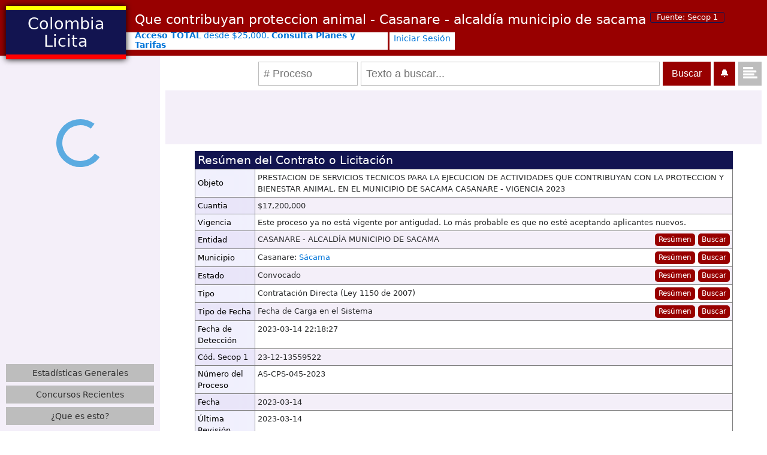

--- FILE ---
content_type: text/html; charset=UTF-8
request_url: https://colombialicita.com/licitacion/210682759
body_size: 17426
content:
<!DOCTYPE html>
<html lang="es">
<head>
  <meta property="fb:pages" content="458499737834664" />
  <meta name="viewport" content="width=device-width, initial-scale=1.0">
  <meta http-equiv="Content-Security-Policy" content="upgrade-insecure-requests" />  
  <title>Que contribuyan proteccion animal - Casanare - alcaldía municipio de sacama</title> 
  <meta name="keywords" content="consulta de procesos, secop i, portal unico de contratacion, colombia compra eficiente, consulta procesos">
  <meta charset="utf-8">
  <meta name="color-scheme" content="light only">
  <style>body, html { color-scheme: light !important; }</style>

    <meta http-equiv="last-modified" content="2023-03-14@22:18:27" />
  <meta name="description" content="PRESTACION DE SERVICIOS TECNICOS PARA LA EJECUCION DE ACTIVIDADES QUE CONTRIBUYAN CON LA PROTECCION Y BIENESTAR ANIMAL, EN EL MUNICIPIO DE SACAMA CAS… - Casanare - alcaldía municipio de sacama - Consulta de Procesos SECOP 1 y 2">
      <style>
      .bt.apply.bt[class]{ display:none; }
    </style>  
   


<script>
  window.dataLayer = window.dataLayer || [];
  function gtag(){dataLayer.push(arguments);}
    gtag('js', new Date());

  gtag('config', 'G-VJ31CDXHXZ');
</script>


    <!-- START Twitter Card -->
  <meta name="twitter:card" content="summary" />
  <meta name="twitter:site" content="@colombia_licita" />
  <meta name="twitter:title" content="CASANARE - ALCALDÍA MUNICIPIO DE SACAMA" />
  <meta name="twitter:description" content="Prestacion de servicios tecnicos para la ejecucion de actividades que contribuyan con la proteccion y bienestar animal, en el municipio de sacama casanare - vigencia 2023" />
      <meta name="twitter:image" content="https://colombialicita.com/img/fb2.png" />
    <meta property="og:image"  content="https://colombialicita.com/img/fb2.png" />
  

  <meta property="og:url" content="https://colombialicita.com/licitacion/210682759" />
  <meta property="og:title" content="$17,200,000 - CASANARE - ALCALDÍA MUNICIPIO DE SACAMA" />
  <meta property="og:description" content="Prestacion de servicios tecnicos para la ejecucion de actividades que contribuyan con la proteccion y bienestar animal, en el municipio de sacama casanare - vigencia 2023" />
  <!-- END Twitter Card -->
  <style>
    .tblwrap table {
      width: 100%;
      max-width: 900px;
    }
    .tblwrap h2 {
      width: auto !important;
      max-width: none !important;
    }
    .disquswrp {
      max-width: none !important;
    }
    table .bt {
      white-space: nowrap;
    }
  </style>
    
        <style>/* By: https://www.sitelocity.com/critical-path-css-generator */
html{font-family:sans-serif;line-height:1.15;-ms-text-size-adjust:100%;-webkit-text-size-adjust:100%}body{margin:0}header,nav,section{display:block}h1{font-size:2em;margin:.67em 0}a{background-color:transparent;-webkit-text-decoration-skip:objects}b{font-weight:inherit}b{font-weight:bolder}svg:not(:root){overflow:hidden}input,select{font-family:sans-serif;font-size:100%;line-height:1.15;margin:0}input{overflow:visible}select{text-transform:none}[type="submit"]{-webkit-appearance:button}[type="submit"]::-moz-focus-inner{border-style:none;padding:0}[type="submit"]:-moz-focusring{outline:1px dotted ButtonText}::-webkit-file-upload-button{-webkit-appearance:button;font:inherit}html{-webkit-box-sizing:border-box;box-sizing:border-box}*,*::before,*::after{-webkit-box-sizing:inherit;box-sizing:inherit}@-ms-viewport{width:device-width}html{-ms-overflow-style:scrollbar}body{font-family:-apple-system,system-ui,BlinkMacSystemFont,"Segoe UI",Roboto,"Helvetica Neue",Arial,sans-serif;font-size:1rem;font-weight:400;line-height:1.5;color:#292b2c;background-color:#fff}h1,h2,h3{margin-top:0;margin-bottom:.5rem}ul{margin-top:0;margin-bottom:1rem}a{color:#0275d8;text-decoration:none}a:not([href]):not([tabindex]){color:inherit;text-decoration:none}a,input,select{-ms-touch-action:manipulation;touch-action:manipulation}table{border-collapse:collapse;background-color:transparent}input,select{line-height:inherit}h1,h2,h3{margin-bottom:.5rem;font-family:inherit;font-weight:500;line-height:1.1;color:inherit}h1{font-size:2.5rem}h2{font-size:2rem}h3{font-size:1.75rem}.close{float:right;font-size:1.5rem;font-weight:700;line-height:1;color:#000;text-shadow:0 1px 0 #fff;opacity:.5}

.error {
    background: #ffd9d9;
    border: Solid 1px #a20200;
    padding: 0.2em 0.5em;
}
.scjmp {position:absolute; top:-400px;}
.debugger button {
  float: right;
  font-size:10px;
}
.debugger textarea {
  width: 100%;
  font-size:12px;
}
.debugger {
    margin: 0;
    padding: 5px 10px 5px 33px;
    color: red;
    border-top: Solid 3px black;
    position: fixed;
    bottom: 0;
    left: 0;
    right: 0;
    background: white;
    z-index: 9999;
}

.sysmessage { background: #e29191; font-family: monospace; padding: 5px 10px; color: black; display :none; }
.debugmode .sysmessage { display:block; }


body { font-family:sans-serif; min-width:250px; margin: 0; }
body p { margin: 10px 0; }

a{cursor:pointer;}
aside { font-size: 80%; }
select[multiple], select[size] { max-width: 100%; }

header { padding: 10px; background: #980000; position: relative; z-index: 13; }

header p {
    font-size: 80%;
    line-height: 120%;
}
header h2 {
    margin-bottom: 0;
    margin-top: 3px;
}

h1 span {
    font-size: 60%;
    border: Solid 1px #121450;
    padding: 1px 10px;
    vertical-align: top;
    position: relative;
    border-radius: 3px;
    display: inline-block;
}
body h2 {
    font-size: 130%;
}

table center > * {
    line-height: 150%;
}

table center {
    line-height: 200%;
}

.logo {
    float: left;
    padding: 8px 20px;
    background: #121450;
    margin-right: 15px;
    color: white;
    font-size: 170%;
    max-width: 200px;
    text-align: center;
    border-top: Solid 7px yellow;
    border-bottom: Solid 8px red;
    box-shadow: 0 0 10px black;
    margin-bottom: 10px;
}

#body .logo a {
    color: white;
    text-decoration: none;
}

.logo .tw:hover {
    text-decoration: underline;
}
.logo .tw {
    font-size: 12px;
    font-weight: normal;
    left: 0;
    display: block;
    margin-top: 0.3em;
}

.logo .tw i {
    font-size: 152%;
    vertical-align: middle;
    margin-bottom: -5px;
    margin-top: -6px;
}
.logo a:hover {
    color: yellow;
}
.top {
    position: relative;
    z-index: 1;
}
header h1 {
    padding: 10px;
    color: white;
    font-size: 140%;
    margin: 0;
}

header h1 i {
    font-weight: normal;
    font-style: normal;
}

h1.summary sub {
    position: static;
    margin: 0;
    vertical-align: middle;
    line-height: 100%;
    background: #cacaca;
    padding: 4px 12px;
}

h1.summary{
  font-size: 200%; font-weight: lighter;
}

.sidebar {
    float: left;
    width: 267px;
    clear: left;
    margin-top: -68px;
    background: #f4eff9;
    position: relative;
    z-index: 1;
    padding: 10px;
    padding-top: 68px;
    box-sizing: border-box;
}

.main{
  margin-left: 267px;
  padding-left: 9px;
  padding-right:9px;
}

.main > form { margin: 10px 0 8px 0; text-align:right; }


.results { font-size: small; }
.results thead {font-weight:bold; background:#121450; color:white;}
.results td { vertical-align:top; padding:4px; }
.results tbody tr:nth-child(2n) { background: #f4eff9; }
.results thead td[sort] {font-weight:normal; }
.results thead td[sort] a { color:white;  }
.results thead td[sort] { font-weight:bold; }
.results thead td[sort]:after {font-family: fontawesome; margin-left: 12px; width: 11px; line-height: 0; display:inline-block;}
.results thead td:not([sort]) a {color:white;}
.results thead td:not([sort]) a:after {content: ' (ver)'; }

.r { text-align:right; }
.l { text-align:left; }
.n { white-space:nowrap; }

@media (max-width:1100px){
  .m { position:relative; }
  .m > div { text-overflow:ellipsis; overflow:hidden; white-space:nowrap; position:absolute; left:4px;top:4px; bottom:4px; right:4px; }    
  .m:hover > div { white-space: normal; bottom: auto; background: #dadada; outline: Solid 1px gray; z-index: 1; width: 43vw; }
}

.sort {background:#940606;}
.sort.down:after {content: "\f15e";}
.sort.up:after {content: "\f15d";}

.filters.filters > * { margin-right: 0; margin-bottom: 10px; vertical-align: top; max-width:100%; }
.filters > div{ text-align:left; }
.filters label[for] { display: block; background: #121450; color: white; font-size: small; padding: 6px; margin-bottom: 0; }
.filters { text-align: center; }
.filters input { font-size: small; padding: 4px 4px 3px; width:100%; }
.filters .date-flt > label { display:none; }


.tblwrap { max-width 100%; overflow:auto; }
@media (max-width:800px){
  .filters select, .filters.filters input{ font-size:medium; }
}

div.disqus {
  border: Solid 4px #121450;
  margin-top: 10px;
  padding: 10px;
}

.disqus > h2 {
    margin: 0;
    background: black;
    padding: 6px 10px;
    color: white;
    font-weight: normal;
}

.searchform { text-align:center; }
.searchform .hg { position: absolute; left: 50%; z-index: 9; }

.searchbox > *  {vertical-align: top; }
.rblk {display: inline-block;}
.rblk > * { margin-bottom:4px; }

.runsearch:hover { background: #121450; color: white; }
.runsearch.active { display:none; }

.runsearch { padding: 7px 15px 8px; border: 1px; cursor: pointer; }

.searchbox .tx {
    font-size: 115%;
    padding: 5px 8px;
    border: Solid 1px #bdbdbd;
    height:40px;
}

.hg ~ .filters { visibility:hidden; }

.pager {
  padding-left: 0;
  margin: 20px 0;
  text-align: center;
  list-style: none;
}
.pager.pager {
  text-align: right;
  margin: 0;
  background: #d8d8d8;
  padding: 4px;
}


.pager > div {display:inline-block;}

.pager a {
  background: white;
  padding: 5px 10px;
  margin: 1px;
  display: inline-block;
}

.pager a:hover{background:#121450; color:white; }
.pager b { font-size:120%; }
.pager i {
    font-size: 150%;
    vertical-align: bottom;
    display: inline-block;
    margin-left: 7px;
}

.hgm{fill:#fff}.hg{display:block;background:#dad8d2;margin:3em auto;width:2em;height:4em;box-shadow:inset #dad8d2 0 0 0 0,inset #00b7c6 0 2em 0 0,inset #dad8d2 0 0 4em 0;-webkit-animation:hourglass 1s linear infinite;animation:hourglass 1s linear infinite}.hgo{fill:#00b7c6}@-webkit-keyframes hourglass{0%{-webkit-transform:rotate(0);transform:rotate(0);box-shadow:inset #dad8d2 0 0 0 0,inset #00b7c6 0 2em 0 0,inset #dad8d2 0 4em 0 0,inset #00b7c6 0 4em 0 0}80%{-webkit-transform:rotate(0);transform:rotate(0);box-shadow:inset #dad8d2 0 2em 0 0,inset #00b7c6 0 2em 0 0,inset #dad8d2 0 2em 0 0,inset #00b7c6 0 4em 0 0}100%{-webkit-transform:rotate(180deg);transform:rotate(180deg);box-shadow:inset #dad8d2 0 2em 0 0,inset #00b7c6 0 2em 0 0,inset #dad8d2 0 2em 0 0,inset #00b7c6 0 4em 0 0}}@keyframes hourglass{0%{-webkit-transform:rotate(0);transform:rotate(0);box-shadow:inset #dad8d2 0 0 0 0,inset #00b7c6 0 2em 0 0,inset #dad8d2 0 4em 0 0,inset #00b7c6 0 4em 0 0}80%{-webkit-transform:rotate(0);transform:rotate(0);box-shadow:inset #dad8d2 0 2em 0 0,inset #00b7c6 0 2em 0 0,inset #dad8d2 0 2em 0 0,inset #00b7c6 0 4em 0 0}100%{-webkit-transform:rotate(180deg);transform:rotate(180deg);box-shadow:inset #dad8d2 0 2em 0 0,inset #00b7c6 0 2em 0 0,inset #dad8d2 0 2em 0 0,inset #00b7c6 0 4em 0 0}}


@media (max-width: 600px){
  .searchform input[name="s"] {
      width: 70%;
      font-size: medium;
      padding: 4px 8px 5px;
  }
  .searchform input[type="text"] {
      border: Solid 1px gray;
  }
  .searchform input[type="submit"] {
      padding: 6px 16px 7px;
  }
  
  header h3 {
    margin: auto;
    display: block;
    width: 100%;
    max-width: none;
    margin-bottom: 10px;
    box-sizing: border-box;
  }
  
}

/*
table + a {
    display: block;
    background: black;
    color: white;
    padding: 10px;
    text-align: center;
}
*/
td > h2 {
    background: #121450;
    color: white;
    padding: 5px;
    margin-bottom: 0;
    font-weight: normal;
    font-size: 119%;
    margin: 0;
    margin-bottom: 0;
}
.results {
    margin-bottom: 11px;
}

.results table {
    width: 100%;
}
.results tbody tr:nth-child(2n+1) {
    background: white;
}

body > h1 {
    font-size: 120%;
    background: #e2e2e2;
    padding: 10px;
    border: Solid 4px black;
    border-left: 0;
    border-right: 0;
    font-weight:normal;
  text-align:center;
}

h2 span + span {
    font-size: 80%;
    font-weight: normal;
    display: inline-block;
    padding: 5px 3px;
    color: gray;
    font-style: italic;
}


.largeopt select {
    font-size: 150%;
    vertical-align: middle;
  border: Solid 1px gray;
}
.largeopt {
    text-align: right;
}






a.runsearch {
    background: #bdbdbd;
}

.runsearch {
    padding: 8px 15px 8px;
    border: 1px;
    cursor: pointer;
    background: grey;
    color: #2f2f2f;
    vertical-align: middle;
    font-size: 16px;
    text-decoration:none;
    display: inline-block;
}

.chosen-container-multi {
    max-width: 100%;
}


.related li a {
    text-decoration: none;
}
.related li a:hover{text-decoration:underline;}
.related li {
    display: inline-block;
    max-width: 141px;
    margin: 7px;
    vertical-align: top;
    font-size: 80%;
    background: #e2e2e2;
    padding: 5px;
    text-transform: lowercase;
}

.related i {
    display: block;
    text-align: right;
    background: white;
    padding: 1px 6px;
    color: gray;
}



tr.total_row {
    background: #940606;
}

.results tbody tr:hover td {
    background: #ffd2d2;
}

table table td {
    border: Solid 1px gray;
}

table table tbody th {
    text-align: left;
    border: Solid 1px gray;
    padding: 4px;
    box-shadow: inset 0 0 300px rgba(213, 211, 249, 0.54);
    color: black;
    font-weight: normal;
}

table table tbody > tr > th {
    min-width: 100px;
}
.special {
    background: white;
    padding: 10px;
    font-size: 80%;
    border: Solid 1px gray;
    border-left: Solid 5px gray;
    display: inline-block;
}


.related {
    background: #d0cccc;
    margin-top: 10px;
    word-break: break-word;
    text-align: center;
}
.related ul {
    margin: 0;
    padding: 0;
}
.related h2 {
    margin: 0;
    background: #ababab;
    padding: 5px 10px;
    color: #121450;
    font-size: 130%;
}


table {
    max-width: 100%;
}

a.bt.bt:hover {
    background: #121450;
}
a.bt.bt {
    background: #980000;
    color: white;
    text-decoration: none;
    padding: 0.17em 0.5em;
    font-size: 90%;
    border-radius: 5px;
    display:inline-block;
    margin-left: 0.4em;
}
#body .bt { color:white; }

td .ops {float:right;display:inline-block; }
td .val {display:inline-block; }
center a.bt { float:none; }


.cta a { color: white; }
.cta b { font-size: 139%; font-weight:normal; }
.cta {
    font-size: 125%;
    background: #121450;
    padding: 0.7em;
    text-align: center;
    color: white;
    font-weight: normal;
    margin: 10px 0 0;
    border-radius: 18px 7px;
}

a.bt.s:after {
    content: "\f06e";
    font: normal normal normal 14px/1 FontAwesome;
    display: inline-block;
    margin-left: 5px;
    background: black;
    padding: 7px;
    border-radius: 5px;
    margin-top: -5px;
    margin-bottom: -5px;
    margin-right: -6px;
    margin-left: 4px;
}

a.bt.s:after {
    content: 'ver';
    font-family: sans-serif;
}

a.bt.s{margin-top:5px;margin-right:6px; }




.footer a:hover {
    color: gray;
}
.footer a {
    color: white;
    margin: 0 14px;
    text-decoration: underline;
    display: inline-block;
    vertical-align: middle;
    margin-bottom: 9px;
}
.footer {
    text-align: center;
    background: #980000;
    color: white;
    font-size: 80%;
    padding: 9px;
    display: inline-block;
    width: 100%;  
}
.footer p {
    max-width: 80%;
    margin-left: auto;
    margin-right: auto;
}


.share:hover {
    opacity: 1;
}
.share a:hover {
    background: #980000;
    color: white;
}
.share a {
    box-sizing:initial;
    display: block;
    background: white;
    padding: 0.2em;
    text-align: center;
    width: 1.3em;
    color: #980000;
    border:Solid 0.2em #dadada;
    border-bottom:0;
    cursor:pointer;
  position:relative; z-index:2;
  height: 1.15em;
}
.share a:last-child{
  border-bottom:Solid 0.2em #dadada;
}

.share {
    position: fixed;
    right: 0;
    bottom: 0;
    font-size: 25px;
    z-index: 1;
    background: #dadada;
    transition: 0.25s all;
    opacity: 0.8;
}
.share ul, .share li {
    display: block;
    margin: 0;
    padding: 0;
}
.share .call, .share {
    -webkit-transition: 0.25s all;
    -moz-transition: 0.25s all;
    -ms-transition: 0.25s all;
    -o-transition: 0.25s all;
}

.call li {
    background: #dadada;
    color: #980000;
    padding: 0.2em;
    margin-bottom: 0.4em;
}
.call {
    text-align: center;
}
.call h2 {
    font-weight: normal;
    margin: 0;
    font-size: 120%;
}
.share:hover .call {
    right: 100%;
}
.share .call {
    position: absolute;
    right: -20em;
    background: #980000;
    color: white;
    padding: 0.4em;
    height: 100%;
    font-size: 71%;
    width: 20em;
    box-sizing: border-box;
  font-family:sans-serif;
  line-height: 120%;
}

@media (max-width:599px){
  .share a {
    display: inline-block;
  }
  .share .call {
      position: static;
      display: block;
      margin: 0;
      float: left;
    height:auto;
    margin-bottom:2px;
        width: auto;
  }
  .share {
      position: relative;
      text-align: center;
      padding: 0;
  }
  .share:after {
    content: '';
    display: block;
    clear: both;
  }
}

article {margin:50px;}

input.runsearch { color: white; background: #980000; }

.runsearch .fa {
    color: white;
    font-size: 33px;
    margin: -4px -8px -5px -7px;
    line-height: 100%;
    vertical-align: middle;
}

.sidebar .runsearch { font-size: 86%; padding: 5px 0; width: 100%; box-sizing: border-box; text-align:center; margin-bottom: 6px; }
.sidebar .searchform { margin-bottom: 0; }

.main .disqus { margin: 10px; }





/* .restbl: Display table as normal items for small screens (responsive) { */
.results label {display:none; }
.results .g.e > div { clear: both; max-height: 150px; overflow: auto; border-left: Solid 3px #000000; display: block; padding-left: 3px; min-height: 100%; max-width:90vw;}
.results .g.e { height: 100%; padding: 0; }
.restbl .tgrestbl .fa:before { content: "\f0ce"; margin: 0 1px; }
.restbl .tgrestbl { background: #121450; }
.restbl .results { border: 0; }
.restbl .results td, .restbl .results th { display: inline-block; text-align: left; border: 0; padding: 4px; margin: 4px; background: #c7c7c7; border-radius: 3px; }
.restbl .results tr { display: block; padding: 10px; margin-bottom: 9px; border: solid 1px gray; padding-top: 6px; }
.restbl .results tr:nth-child(2n+1) { background: #f9f5ef; }
.restbl .results .c /* content link (should be first) */  { float: right; padding: 0; margin-top: 1px; }
.restbl .results .g /*Long text field*/ { display: block; }
.restbl .results .c, .restbl .results .g { background:none; border-radius:0; margin: 0; }
.restbl .results .s /* Show label */ {overflow:hidden; }
.restbl .results .s label { background: #121450; padding: 4px 10px; margin: 0; margin-left: -4px; margin-top: -4px; margin-bottom: -4px; display: inline-block; margin-right: 8px; color: white; }
.restbl .results .s label ~ * { display: inline-block; }
.restbl table .results th, .restbl table .results th + td { display: block; }
.restbl table .results th + td:after { content: ''; display: block; clear: both; }
.restbl table .results tr > * { border: 0; margin: 0; border-radius: 0; background: none; }
.restbl table .results tr { margin: 0; border: 0; padding: 0; margin-bottom: 5px; background: #f9f5ef; }
.restbl .results tbody {display:block;}
.restbl .results thead { background:none; }
/* } */



.body .tgside {
    vertical-align: top;
    margin: 3px;
    float: right;
    background: #121450;
    display: none;
    margin-top: 4px;
    padding-bottom: 7px;
    white-space:nowrap;
}

.body .tgside:before {
    content: 'Filtros e Información';
    color: white;
    display: inline-block;
    margin-right: 20px;
    max-width: 78px;
    line-height: 17px;
    vertical-align: middle;
    font-size: 90%;
    margin-left: -5px;
  white-space:normal;
}

.body .tgside .fa {
    font-size: 44px;
}

@media (max-width:329px){
  .body .tgside::before {
    font-size: 76%;
    margin-right: 5px;
  }
}
@media (max-width:299px){
  .body .tgside::before {
      font-size: 0;
      margin-right: 14px;
      width: 10px;
      background: white;
  }
}

@media (max-width:780px){
  .restbl .results tr:hover .g ~ td { background: #c7c7c7; }
  
  .fa:before { content: "\f099"; }
  
  .sidebar, .main {
      float: none;
      display: block;
      margin: 0;
      width: auto;
      padding-top: 0;
  }

  .sidebar {
    padding-top: 16px;
    position: fixed;
    top: 57px;
    z-index: 15;
    width: 100%;
    bottom:0;
    overflow: auto;
    left: -100%;
    transition:0.5s all;
  }
  body.tgsidebar .sidebar{left:0;}
  
.logo {
    width: 127px;
    padding: 8px 0;
    font-size: 128%;
    float: none;
    margin: 4px;
    display: inline-block;
    position: relative;
    white-space: nowrap;
    box-shadow: none;
}
  
.logo .tw .fa:after {
    content: 'facebook';
    font-size: 10px;
    display: block;
    margin-top: -3px;
    font-family: sans-serif;
}
.logo .tw .fa {
    font-size: 32px;
    margin-top: -10px;
    white-space: nowrap;
}

  .logo .tw {
    font-size: 0;
    display: inline-block;
    position: absolute;
    left: 100%;
    margin-left: 12px;
}  
  
  header {
      font-size: 80%;padding: 0px; padding-top: 60px;
  }
  header h1 {
      font-weight: lighter; padding: 8px;
  }
    .body .tgside {display:inline-block;}

  .top {
      position: fixed;
      width: 100%;
      background: #980000;
      z-index: 2; top: 0;
  }
  

  
  input.runsearch {
      padding-left: 5px;
      padding-right: 5px;
  }  
}

@media(max-width:900px){
  .searchbox .tx {
      padding: 6px 3px;
      font-size: 100%;
  }
}

.prdby h2 {
    font-size: 200%;
    color: white;
    font-weight: lighter;
    display: inline-block;
}
.prdby {
    display: inline-block;
    font-size: 80%;
    background: #11252d;
    padding: 10px;
}

.banner {
    display: block;
    text-align: center;
    margin-bottom:10px;
}
#body .banner[adsense="0"]{
  position: absolute;
  visibility: hidden;
  margin-bottom:calc(-1 * var(--height));
}

#body .banner[adsense="1"]{
  margin-bottom:calc(-1 * var(--height)) !important;
  position: relative !important;
  opacity: 0;
  pointer-events: none;
}

#body .banner[adsense="2"]{
  opacity: 1;
}


.banner img {
    width: 100%;
    max-width: 900px;
}
.banner ins{
  display:inline-block;width:728px;max-width:100%;
  vertical-align:middle; margin-bottom:9px;
}


.tbl {
    margin-bottom: 12px;
}

.tbl td, .tbl th {
    padding: 3px 7px;
    border: Solid 1px gray;
    margin: 0;
}

a.pay { background: #980000; display: inline-block; white-space: nowrap; overflow: hidden; width: 100%; } 
a.pay b, a.pay i { color: white; padding: .6em .7em; display: inline-block; min-width: 7em; vertical-align: top; }
a.pay b + i { background: #121450; min-width: 8.5em; font-style: normal; font-weight: lighter; float: right; }
a.pay:hover { outline: Solid 3px #121450; }
.popup { max-width: 900px; margin: auto; background: #f4eff9; padding: 14px; }
.popup h1 { font-size: 200%; }
.popup h1 span {display: block;border: 0;background: #121450;margin: 10px 0;text-align: center;padding: 8px;color: white;}
.popup-p h2 { display: inline-block; margin-right: 5px; }
.popup-p h2 a { display: block;}

.extra p { margin-top: 0; }
.extra { background: #dedae2; padding: 10px; border-radius: 4px; } 

.copy-only { width: 100%; border: 2px; border-style: outset; padding: 4px 7px; }
@media (max-width:600px){
  #body .pay > * { min-width: 6.5em; padding: 10px 10px; }
}
@media (max-width:350px){
  #body .pay > * {
    display: block;
    float: none;
  }
  .popup-p h2 {
    display: block;
    width: auto;
  }
}

.post-content ul li {
    margin-bottom: 3em;
}









/* Below The Fold */
.ms-avi a.more[class] {
    text-align: center;
    background: gray;
    color: white;
    padding: 9px 0 7px 0;
}

@media (min-width:581px){
  .daterangepicker.ltr.ltr.ltr > * {
    display: inline-block;
    float: none;
  }
  .daterangepicker.ltr.ltr.ltr > .ranges {
    float: right;
  }

  .daterangepicker.ltr { white-space:nowrap; }
}

.ff {
  display: block; background: #980000; color: white; position: fixed; bottom: 0; left: 0; right: 0; padding: 3px; text-align: center; font-size: 13px; z-index: 10;
}


.cntr {
  background: #dcd9d9;
  text-align: center;
  padding: 1px 0 1px 4px;
  overflow:hidden;
}

.cntr a span {display:inline-block;}
.cntr a:hover span {
    text-decoration: underline;
}

.lightbox {
    position: fixed;
    left: 0;
    top: 0;
    z-index: 20;
    width: 100%;
    bottom: 0;
    text-align: center;
    transition: all 0.5s;
    white-space: nowrap;
    opacity:0;
}
.lightbox:after {
    content: '';
    display: inline-block;
    vertical-align: middle;
    height: 100vh;
}
.lightbox.loaded {
    left: 0;
    display: block;
    background: rgba(18, 20, 80, 0.58);
  opacity:1;
}
.lb-wrp {
    width: 500px;
    height: 500px;
    max-width: 100%;
    overflow: auto;
    background: #f4eff9;
    border: Solid 2px #980000;
    display: inline-block;
    vertical-align: middle;
    text-align: center;
    white-space: normal;
    max-height: 80%;
}
.lightbox.loaded .lb-wrp {
    box-shadow: 0 0 12px 7px #980000, inset -200px -200px 300px -111px #bdbed0;
}
.lb-wrp .popup { background: none; }


.lightbox[link] .lb-content{
  cursor:pointer;
}

.lb-wrp .lb-content {
    text-align: left;
}


.lightbox a.bt.close {
    font-weight: normal;
    margin: 12px;
    font-size: 147%;
    line-height: 105%;
    padding-bottom: 0.3em;
    opacity: 1;
    float: none;
}

.lightbox:before {
    content: 'X';
    position: absolute;
    top: 0;
    padding: 3px 15px;
    background: #121450;
    right: 0;
    font-size: 28px;
    margin: 10px;
    color: white;
    border: Solid 3px white;
  cursor: pointer;
}

.lightbox[link] .lb-wrp:hover {
    box-shadow: 0 0 12px 7px #ffffff, inset -200px -200px 300px -111px #bdbed0;
    border-color: white;
}

body.search .results tbody tr{cursor:pointer;}

.errormsg{
  text-align: center;
  font-weight: normal;
  background: rgb(255, 198, 198);
  border: Solid 1px #f98d8d;
  padding: 10px;
  max-width: 1000px;
  margin: auto;
  margin-bottom: 11px;  
}

.ms-loading label:after {animation:spin 1s linear infinite; content:"\f110";}
@-moz-keyframes spin { 100% { -moz-transform: rotate(360deg); } }
@-webkit-keyframes spin { 100% { -webkit-transform: rotate(360deg); } }
@keyframes spin { 100% { -webkit-transform: rotate(360deg); transform:rotate(360deg); } }


h2.err {
    background: #980000;
    margin-bottom: 0.5em;
    text-align: center;
    padding: 0.5em;
}

.tblwrap table, .tblwrap h2, .disquswrp {
    margin-left: auto;
    margin-right: auto;
}

img[dsrc]{display:none;}

.daterangepicker {display:none;}

.importantbtn[class]:hover {
    background: #121450;
    color: white;
}

.importantbtn[class] {
    color: white;
    background: #980000;
}


.r.n.c i {
    margin-top: 5px;
    display: block;
    text-align: center;
    margin-left: 5px;
    background: #bdbdbd;
    padding: 2.5px 7px;
    font-style: normal;
    border-radius: 5px;
    font-size: 90%;
}



.restbl .results .h td:not(.n) {
  display: none;
}

.restbl .results .h tr {
    padding: 0;
    background: none;
    border:0;
  text-align:right;
}

.restbl .results .h td {
  display: inline-block;
  padding: 5px 11px;
}
.restbl .results .h .sort {
    background: #121450;
}

.restbl .results .h tr:after {
  content: '';
  display: block;
  clear: both;
}

.restbl .r.n.c i {
    float: left;
}
body:not(.restbl) .r.n.c i {
    margin-right: 6px;
}

body:not(.restbl) a.bt.s {
  line-height: 122%;
}

body:not(.restbl) a.bt.s::after {
    font: inherit;
    padding: 5px 8px;
    border-radius: 0 5px 5px 0;
    margin-top: -2px;
    margin-bottom: -2px;
    margin-right: -6px;
    margin-left: 4px;
}

#maincontent + .banner {
    margin-top: 10px;
}

.searchform:not(.data-ready){
  background: url(/lib/client/loader.svg) center 80px no-repeat;
  background-size:100px;
  height: 498.64px;
}
.searchbox {
  display: flex;
  justify-content:flex-end;
}

.searchbox .rblk {
    display: grid;
    grid-template-columns: max-content auto;
    grid-column-gap: 5px;
}

.searchbox .rblk:first-child {
  margin-right: 5px;
  flex: 1;
  grid-template-columns: minmax(50px, 1fr) 3fr;
  max-width: 670px; 
}


@media(max-width:781px){
  .searchbox .rblk > * {
    /*! margin: 0 5px; */
  }
  .searchbox .tx[name="s"] {
    width: 100%;
  }
  .main {
    padding: 0 5px;
    margin-top: -5px;
  }
  
  .restbl .results thead.h{
    margin-bottom: 5px;
  }
  .main > form{margin-bottom: 5px; }
}

.searchbox .rblk > * {margin-bottom:0;}

.runsearch .fa { font-size: 24px; margin-top: -7px; }





.restbl .results thead tr {
  position: absolute;
  top: 0;
  right: 0;
  background: #980000 !important;
  display: block;
  padding-top: 39px !important;
  width: 141px;
  right: 39px;
}
.restbl .results thead:not(:hover) td:not(.sort) {
  display: none;
}
.restbl .results .h td {
  display: block;
  width: calc(100% - 8px);
  text-align: center;
  background: rgba(18, 20, 80, 0.3);
}
.restbl .results .h td.sort {
  position: absolute;
  top: 0;
  right: 0;
  background: none;
}

.restbl .results thead {
    padding-top: 39px;
    display: block;
    background: #121450;
  position: relative;
  float: right;
  width: 177px;
  margin-bottom: 10px;
}
        
.restbl .results thead::after {
    content: '\f160';
    position: absolute;
    top: 0;
    right: 0;
    font-family: fontawesome;
    font-size: 19px;
    width: 37px;
    text-align: center;
    line-height: 38px;
}
        
.restbl .results tbody{
  clear:both;
}

#disqus_thread {
    height: min(100vh,700px);
    overflow: auto;
}

#maincontent input {
    vertical-align: middle;
    height: 2em;
}

.tblwrap .results .g > div, .tblwrap th[key="objeto"] + td {
  word-break: break-word;
}</style>
    <style>
    .fa {
      display: inline-block;
      font: normal normal normal 14px/1 FontAwesome;
      font-size: inherit;
      text-rendering: auto;
      -webkit-font-smoothing: antialiased;
      -moz-osx-font-smoothing: grayscale;
      min-width: 1em;
      text-align:center;
    }
    .runsearch .fa {
      line-height: 80%;
    }
    .searchform > * { transition: all 0.5s; }
    .searchform:not(.data-ready) > * {
        overflow: hidden;
        opacity: 0;
    }    
  </style>
  <link rel="preload" href="//cdn.jsdelivr.net/bootstrap/latest/css/bootstrap.min.css" as="style" />
  <link rel="stylesheet" type="text/css" href="//cdn.jsdelivr.net/bootstrap/latest/css/bootstrap.min.css" />
  <link key="until:jqueryui" rel="preload" type="text/css" href="/lib/client/multiselect.css?1729495347" as="style" />
  <link key="asyncstyle" rel="preload" type="text/css" href="/lib/client/font-awesome.css?1571455999" as="style"/>
  <link key="asyncstyle" rel="preload" type="text/css" href="//cdnjs.cloudflare.com/ajax/libs/bootstrap-daterangepicker/2.1.24/daterangepicker.min.css"/>
  
  <noscript>
    <style>
      .hg ~ .filters, .results { visibility: visible !important; }
      .hg { display: none !important; }
    </style>
  </noscript>
  <script>

  toogleResponsiveTablesOnLoad = function(){
    var $ = (typeof(jQuery)=='undefined')?function(s){ return document.querySelectorAll(s); }:jQuery;
    return document.querySelectorAll && ( false
      || ( $('body.search,body.concursos').length && $('body.search,body.concursos')[0].clientWidth < 1500 )
      || ( $('body.licitacion').length && $('body.licitacion')[0].clientWidth < 900 )
    );
  }

  try{
    //chrome bug makes the window object inaccesible ocationally.
    window.setTimeout(function(){},0);
  }catch(e){
    location.reload(); 
  }; 

  window.IS_PAYED = false;

  ALBS = {
    jquery:'/lib/client/jquery-3.1.1.min.js',
    jqueryui:'/lib/client/jquery-ui.min.js',
    datepicker:'https://cdnjs.cloudflare.com/ajax/libs/bootstrap-daterangepicker/2.1.24/daterangepicker.min.js',
    jqappear: 'https://cdnjs.cloudflare.com/ajax/libs/jquery.appear/0.3.3/jquery.appear.min.js',
    dfp: 'https://securepubads.g.doubleclick.net/tag/js/gpt.js',
    multiselect:'/lib/client/multiselect.js?1731218624',
          adsense: '//pagead2.googlesyndication.com/pagead/js/adsbygoogle.js',
        auth: '/lib/client/auth.js?1720672839',
    analytics: 'https://www.googletagmanager.com/gtag/js?id=G-VJ31CDXHXZ',
    //promoteLink: '/lib/client/promoteLink.js?5'
  };

  CSSLIBS = {
    plans: '/lib/client/plans.css?1701754165'
  };

    requirejs = { waitSeconds: 0 };


  
  </script>
  
  <script async data-main="/lib/client/misc.js?1763456911" src="/lib/client/require.js"></script>  
  

  
<script>window.googletag = window.googletag || {cmd: []};</script>


</head>  
<body id="body" class="body licitacion 210682759" infom="" infop="">
  <script>if(toogleResponsiveTablesOnLoad()) document.body.className += ' restbl';</script>
  <a class="scjmp" href="#maincontent">Saltar al contenido</a> 
  <header>
    <div class="top">
      <h3 class="logo">
        <a href="/">Colombia Licita</a>
      </h3>
      <a class="tgside runsearch" onclick="$('body').toggleClass('tgsidebar');"><i class="fa fa-ellipsis-v" aria-hidden="true"></i></a>
    </div>
    <h1>
      Que contribuyan proteccion animal - Casanare - alcaldía municipio de sacama            <span>Fuente: Secop 1</span>
          </h1>
    <div class="cntr google-anno-skip">
  <div>
    <a style="flex: 1;" class="google-anno-skip" href="/contribuir">
      <span>
              <b>Acceso TOTAL</b> desde $25,000. <b>Consulta Planes y Tarifas</b>
            </span>
    </a>
    <a class="toplogin" href="/clientes"><span>
              Iniciar Sesión
          </span></a>
  </div>
</div>

<style>

.cntr a { position: relative; display: block; padding-right: 5px; line-height: 38px; } 
.cntr a > span { line-height: 115%; vertical-align: middle;  }
.cntr > div {
    display: flex;
}
a.toplogin {
    padding: 0 7px;
    border-left: Solid 3px #980000;
    background: white;
}
@media(min-width:781px){
  .cntr a > span { margin-top: -0.2em; }
  .cntr {
      background: white;
      text-align: left;
      padding: 0 0 0 4px;
      display: block;
      font-size: 90%;
      max-width: 52em;
      overflow:visible;
  }  
  .cntr a { line-height: inherit; }
    
}  
</style>
  </header>

  <nav class="sidebar">
    <form class="searchform fltblk" action="/search" method="GET" >
      
  <div class="filters"><select class='chosen' data-placeholder='Escoja entidad ...' data-label='entidad' name='entidadA' multiple><option value="20045">ACI Medellín</option><option value="11554">ACOPI Antioquia</option><option value="19287">ACUASAN</option><option value="14417">ACUEDUCTO METROPOLITANO DE BUCARAMANGA S.A. E.S.P.</option><option value="12682">ACUEDUCTO Y ALCANTARILLADO DE POPAYAN S.A. E.S.P.</option><option value="18359">Administración de la Plataforma en Colombia</option><option value="18532">ADMINISTRACION PUBLICA COOPERATIVA ACUEDUCTO, ASEO Y ALCANTARILLADO DE LA BELLEZA</option><option value="20803">ADMINISTRACION PUBLICA COOPERATIVA DE SERVICIOS PUBLICOS DOMICILIARIOS DE BUESACO</option><option value="12493">ADMINISTRACIÓN PUBLICA COOPERATIVA DEL MUNICIPIO DE ENCINO AGUASAN A.P.C. E.S.P</option><option value="20497">ADMINISTRACIÓN PÚBLICA COOPERATIVA DEL MUNICIPIO DE SIMACOTA-SANTANDER ?SIMSACOOP A.P.C?</option><option value="14445">ADMINISTRACIÓN PUBLICA COOPERATIVA SERVICIOS PÚBLICOS ONZAGA</option><option value="9940">ADMINISTRACIÓN TEMPORAL PARA EL SECTOR AGUA POTABLE Y SANEAMIENTO BÁSICO</option><option value="4973">ADMINISTRADORA COLOMBIANA DE PENSIONES (COLPENSIONES)</option><option value="8449">ADMINISTRADORA DE LOS RECURSOS DEL SISTEMA GENERAL DE SEGURIDAD SOCIAL EN SALUD</option><option value="18052">Administrativo Mixto BOYACA</option><option value="1471">ADPOSTAL - ADMINISTRACIÓN POSTAL NACIONAL E INTERNACIONAL</option><option value="20169">ADRES</option><option value="18997">AEROCIVIL</option><option value="590">AERONÁUTICA CIVIL (AEROCIVIL)</option><option value="19477">AEROPUERTO INTERNACIONAL SANTA ANA</option><option value="13123">Aeropuerto Internacional Santa Ana S.A</option><option value="20865">AEROPUERTO OLAYA HERRERA</option><option value="14812">AFROCAUCANA DE AGUAS SAS ESP</option><option value="21103">AFROSDEBUENAVISTA</option><option value="20813">AGENCIA CATASTRAL DE CUNDINAMARCA</option><option value="197">AGENCIA COLOMBIANA PARA LA REINTEGRACIÓN DE PERSONAS Y GRUPOS ALZADOS EN ARMAS (ACR)</option><option value="15303">Agencia de Analitica de Datos</option><option value="11645">AGENCIA DE COMERCIALIZACION E INOVACION PARA EL DESARROLLO DE CUNDINAMARCA</option><option value="20344">AGENCIA DE COMERCIALIZACIÓN Y DE COMPETITIVIDAD PARA EL DESARROLLO REGIONAL ? ACODER</option><option value="10440">AGENCIA DE CUNDINAMARCA PARA LA PAZ Y EL POSTCONFLICTO - ACPP</option><option value="11831">AGENCIA DE CUNDINAMARCA PARA LA PAZ Y LA CONVIVENCIA - ACPC</option><option value="12931">AGENCIA DE DESARROLLO LOCAL DE ITAGUI -ADELI COMPRADOR</option><option value="2414">AGENCIA DE DESARROLLO RURAL -  ADR</option><option value="11082">AGENCIA DE EDUCACIÓN POSTSECUNDARIA DE MEDELLÍN - SAPIENCIA</option><option value="7471">AGENCIA DE RENOVACION DEL TERRITORIO</option><option value="1648">AGENCIA DEL INSPECTOR GENERAL DE TRIBUTOS, RENTAS Y CONTRIBUCIONES PARAFISCALES (ITRC)</option><option value="11938">AGENCIA DISTRITAL PARA LA EDUCACIÓN SUPERIOR, LA CIENCIA Y LA TECNOLOGÍA, ATENEA</option><option value="11944">AGENCIA ESPACIAL DE COLOMBIA</option><option value="18006">AGENCIA INVEST IN ORIENTE</option><option value="21166">AGENCIA LOGÍSTICA DE GESTIÓN INMOBILIARIA Y DE SERVICIOS DE CUNDINAMARCA</option><option value="580">AGENCIA LOGÍSTICA DE LAS FUERZAS MILITARES (ALFM)</option><option value="1692">AGENCIA NACIONAL DE CONTRATACIÓN PÚBLICA (COLOMBIA COMPRA EFICIENTE)</option><option value="15652">AGENCIA NACIONAL DE DEFENSA JURÍDICA DEL ESTADO</option><option value="1522">AGENCIA NACIONAL DE DEFENSA JURÍDICA DEL ESTADO (ANDJE)</option><option value="997">AGENCIA NACIONAL DE HIDROCARBUROS (ANH)</option><option value="15">AGENCIA NACIONAL DE INFRAESTRUCTURA (ANI)</option><option value="1510">AGENCIA NACIONAL DE MINERÍA (ANM)</option><option value="1928">AGENCIA NACIONAL DE SEGURIDAD VIAL</option><option value="2410">AGENCIA NACIONAL DE TIERRAS</option><option value="18084">AGENCIA NACIONAL DE TIERRAS - ANT</option></select><select class='chosen' data-placeholder='Escoja tipo ...' data-label='tipo' name='tipoA' multiple><option value="2">Asociación Público Privada</option><option value="37">CCE-10-Minima_Cuantia</option><option value="38">CCE-11-Procedimiento_Publicidad</option><option value="35">Concurso de diseño Arquitectónico</option><option value="12">Concurso de Meritos</option><option value="13">Concurso de Méritos Abierto</option><option value="36">Concurso de méritos abierto (descontinuado)</option><option value="11">Concurso de Méritos con Lista Corta</option><option value="3">Concurso de Méritos con Lista Multiusos</option><option value="33">Concurso de méritos con precalificación</option><option value="14">Concurso de Meritos Sistema Abierto</option><option value="17">Contratación Directa (Ley 1150 de 2007)</option><option value="6">Contratación Directa Menor Cuantía</option><option value="24">Contratación directa.</option><option value="1">Contratación Mínima Cuantía</option><option value="22">Contratos y convenios con más de dos partes</option><option value="32">Enajenación de bienes con sobre cerrado</option><option value="34">Enajenación de Bienes con Subasta (No disponible)</option><option value="18">Iniciativa Privada sin recursos públicos</option><option value="5">Invitación ofertas cooperativas o asociaciones de entidades territoriales</option><option value="21">Licitación obra pública</option><option value="7">Licitación Pública</option><option value="31">Licitación Pública Acordo Marco de Precios</option><option value="9">Lista Multiusos</option><option value="26">Mínima Cuantía</option><option value="10">Otras Formas de Contratación Directa</option><option value="25">Procedimiento para Publicidad</option><option value="28">Publicación contratación régimen especial con fase de ofertas</option><option value="19">Régimen Especial</option><option value="23">Selección Abreviada de Menor Cuantía</option><option value="20">Selección Abreviada de Menor Cuantía (Ley 1150 de 2007)</option><option value="30">Selección Abreviada de Menor Cuantía sin Manifestación de Interés</option><option value="4">Selección Abreviada del literal h del numeral 2 del artículo 2 de la Ley 1150 de 2007</option><option value="15">Selección Abreviada servicios de Salud</option><option value="27">Selección abreviada subasta inversa (No disponible)</option><option value="29">Solicitud de información a los Proveedores</option><option value="16">Subasta</option></select><select class='chosen' data-placeholder='Escoja estado ...' data-label='estado' name='estadoA' multiple><option value="4">Adjudicado</option><option value="2">Borrador</option><option value="12">Borrador Descartado</option><option value="5">Celebrado</option><option value="1">Convocado</option><option value="6">Descartado</option><option value="10">Expresión de Interés</option><option value="17">Finalizado el plazo para manifestaciones de interés</option><option value="11">Invitación Abierta</option><option value="9">Invitación Cerrada</option><option value="3">Liquidado</option><option value="15">Lista Corta</option><option value="14">Lista Multiusos</option><option value="16">Proceso Banca Multilateral Abierto</option><option value="19">Proceso Banca Multilateral Cerrado</option><option value="18">Publicación para manifestaciones de interés</option><option value="20">Published</option><option value="7">Terminado Anormalmente después de Convocado</option><option value="8">Terminado sin Liquidar</option></select><select class='chosen' data-placeholder='Escoja tipo_fecha ...' data-label='tipo fecha' name='tipo_fechaA' multiple><option value="6">Fecha de adjudicación</option><option value="1">Fecha de apertura</option><option value="3">Fecha de Carga en el Sistema</option><option value="4">Fecha de Celebración del Primer Contrato</option><option value="7">Fecha de Cierre</option><option value="2">Fecha de Liquidación</option><option value="5">Fecha de Terminación Anormal</option><option value="10">Fecha Lim. Docs Habilitantes</option><option value="8">Fecha Lim. Entrega Expr. Interes</option><option value="11">Fecha Proyecto pliego publicado</option><option value="9">Fecha Pub. Lista</option><option value="16">Sin Específicar</option></select><select class='chosen' data-placeholder='Escoja departamento ...' data-label='departamento' name='departamentoA' multiple><option value="Amazonas">Amazonas</option><option value="Antioquia">Antioquia</option><option value="Arauca">Arauca</option><option value="Atlántico">Atlántico</option><option value="Bogotá D.C.">Bogotá D.C.</option><option value="Bolívar">Bolívar</option><option value="Boyacá">Boyacá</option><option value="Caldas">Caldas</option><option value="Caquetá">Caquetá</option><option value="Casanare">Casanare</option><option value="Cauca">Cauca</option><option value="Cesar">Cesar</option><option value="Chocó">Chocó</option><option value="Colombia">Colombia</option><option value="Córdoba">Córdoba</option><option value="Cundinamarca">Cundinamarca</option><option value="Guainía">Guainía</option><option value="Guaviare">Guaviare</option><option value="Huila">Huila</option><option value="La Guajira">La Guajira</option><option value="Magdalena">Magdalena</option><option value="Meta">Meta</option><option value="Nariño">Nariño</option><option value="Norte De Santander">Norte De Santander</option><option value="Otros Paises">Otros Paises</option><option value="Putumayo">Putumayo</option><option value="Quindío">Quindío</option><option value="Risaralda">Risaralda</option><option value="San Andrés,   Providencia y Santa Catalina">San Andrés,   Providencia y Santa Catalina</option><option value="Santander">Santander</option><option value="Sucre">Sucre</option><option value="Tolima">Tolima</option><option value="Valle del Cauca">Valle del Cauca</option><option value="Vaupés">Vaupés</option><option value="Vichada">Vichada</option></select><select class='chosen' data-placeholder='Escoja municipio ...' data-label='municipio' name='municipioA' multiple><option value="Abejorral">Abejorral</option><option value="Abrego">Abrego</option><option value="Abriaquí">Abriaquí</option><option value="Acacías">Acacías</option><option value="Acandí">Acandí</option><option value="Acevedo">Acevedo</option><option value="Achí">Achí</option><option value="Agrado">Agrado</option><option value="Agua de Dios">Agua de Dios</option><option value="Aguachica">Aguachica</option><option value="Aguada">Aguada</option><option value="Aguadas">Aguadas</option><option value="Aguazul">Aguazul</option><option value="Agustín Codazzi">Agustín Codazzi</option><option value="Aipe">Aipe</option><option value="Albán">Albán</option><option value="Albania">Albania</option><option value="Alcalá">Alcalá</option><option value="Aldana">Aldana</option><option value="Alejandría">Alejandría</option><option value="Algarrobo">Algarrobo</option><option value="Algeciras">Algeciras</option><option value="Almaguer">Almaguer</option><option value="Almeida">Almeida</option><option value="Alpujarra">Alpujarra</option><option value="Altamira">Altamira</option><option value="Alto Baudo">Alto Baudo</option><option value="Altos del Rosario">Altos del Rosario</option><option value="Alvarado">Alvarado</option><option value="Amagá">Amagá</option><option value="Amalfi">Amalfi</option><option value="Ambalema">Ambalema</option><option value="Anapoima">Anapoima</option><option value="Ancuyá">Ancuyá</option><option value="Andalucía">Andalucía</option><option value="Andes">Andes</option><option value="Angelópolis">Angelópolis</option><option value="Angostura">Angostura</option><option value="Anolaima">Anolaima</option><option value="Anorí">Anorí</option><option value="Anserma">Anserma</option><option value="Ansermanuevo">Ansermanuevo</option><option value="Anza">Anza</option><option value="Anzoátegui">Anzoátegui</option><option value="Apartadó">Apartadó</option><option value="Apía">Apía</option><option value="Apulo">Apulo</option><option value="Aquitania">Aquitania</option><option value="Aracataca">Aracataca</option><option value="Aranzazu">Aranzazu</option></select><select class='chosen' data-placeholder='Escoja plataforma ...' data-label='plataforma' name='plataformaA' multiple><option value="secop1">Secop 1</option><option value="secop2">Secop 2</option></select><input class="date" type="text" name="fecha" placeholder="Rango de Fechas" data-label="Rango de Fechas" /><input class="date" type="text" name="detected" placeholder="Fecha Detección" data-label="Fecha Detección" /><input class="minmax" type="text" name="cuantia" placeholder="Mínimo" placeholder-max="Máximo" data-label="Cuantía" /></div>  
  <input type="submit" class="runsearch" value="Buscar con estos Filtros"/>
</form>

    <a class="runsearch" href="/resumen">Estadísticas Generales</a>
        <a class="runsearch" href="/concursos">Concursos Recientes</a>
    <a class="runsearch" href="/sitemap">¿Que es esto?</a>
        <aside>
      <style>
        .banner200 .banner { height:250px;}
        @media (min-width:800px) {
          .banner200 .banner { height:600px; margin: auto;}
          .banner200 { text-align: center;}
        }
      </style>
         <div class="banner200 fixed">
            
      <div class="banner"  >
        <div class="ad" style="">
                    
<ins class="adsbygoogle"
     style="display:block"
     data-ad-client="ca-pub-3545429952905129"
     data-ad-slot="2540763629"
     data-ad-format="auto"
     data-full-width-responsive="true"></ins>
<script>
     (adsbygoogle = window.adsbygoogle || []).push({});
</script>
                 
        </div>
      </div>
        <style>
        .banner90 .banner:after {height:90px; }
        @media(max-width:487px){
          .banner90 .banner:after {height:calc(82.677165354vw + 2.3622047256px);}
        }
                
        .banner200 .banner:after {height:200px;}
        @media(max-width:580px){
          .banner200 .ad {position:static !important; }
          .banner200 .banner:after {display:none !important; }          
        }
                
        .fixed .banner .ad {position: absolute;left: 0;top: 0;right: 0;bottom: 0;z-index: 1; }
        .fixed .banner:after {content: ''; display: block;}
        .fixed .banner {overflow:hidden;}
        .fixed[class*="banner"] + style + .google-auto-placed {
            clear: none !important;
        }
        
        
        .banner {background: #f4eff9; color: white; text-align: center; position:relative;}
        .banner .ad{ overflow:hidden;padding: 0 0;}
        .tblwrap >.results:last-child { margin-bottom: 0; }
        .banner .ad > ins {background:center center no-repeat; background-size:0; margin:-300px auto; transition: 0.5s margin ease-in; overflow: hidden;}
        .banner .ad > ins[style*="height"] {margin:0 auto !important; background-image:url(/img/loader.gif); animation-duration: 10s; animation-name:example;}
        .banner ins ins, .banner ins iframe {width: 100% !important;}
        @keyframes example {
          0% { background-size:0; opacity:0;}
          1% { background-size:50px; opacity:0;}
          9% { background-size:50px; opacity:0;}
          10% { background-size:50px; opacity:1;}
          99% { background-size:50px; opacity:1;}
          100% { background-size:0; opacity:1;}
        }      
      </style>
  
      
      </div>
      <p>
        Colombia Licita es la mejor herramienta de consulta de procesos y licitaciones del SECOP 1 y 2, porque permite realizar 
        <a href="http://colombialicita.com/concursos?s=servicios&sort=udetected">búsquedas de texto abierto</a> y 
        <a href="http://colombialicita.com/concursos?s=servicios&sort=ucuantia">ordenar los resultados por cuantía</a>
        entre otras opciones que te permitirán encontrar el proceso que buscas en segundos.
      </p>
      <p>
        La consulta de procesos de SECOP 1 y 2 por <a href='https://colombialicita.com/concursos?s=%22Servicios%20de%20Edificaci%C3%B3n%22'>texto exacto</a> te permite 
        encontrar menciones a servicios o empresas exactas en las licitaciones que te interesan, lo cuál tampoco 
        es permitido en el Portal Único de Contratación de Colombia Compra Eficiente ni en el 
        buscador público de SECOP que ofrece el Gobierno.
      </p>

      <a href="https://es.activisual.net" class="prdby">
        <h2>Un producto de:</h2>
        <img dsrc="/img/logo_activisual.webp" alt="Activisual - Tu apoyo tecnológico para licitaciones y contratación con el estado" style="width:100%;" >
      </a>
      

    </aside>
  </nav>


<section class="main">  
  <form class="searchbox" action="/search"> 
    <div class="rblk">
      <input name="proceso" type="text" class="tx" placeholder="# Proceso" maxlength="200" />
      <input name="s" type="text" class="tx" placeholder="Texto a buscar..." maxlength="200"   />
    </div>
    <div class="rblk rblkssa" >
      <input type="submit" class="runsearch" value="Buscar"/>
              <a class="runsearch red" title="Recibe actualizacione automáticas para los resultados de esta búsqueda" rel="nofollow" href="/clientes?a=notification_edit&" style="padding-left: var(--pd); padding-right: var(--pd); --pd: 10px; }"><span style="filter: brightness(0) invert(1);">🔔</span></a>
        <style>.rblk.rblkssa[class] {grid-template-columns: max-content auto auto;}</style>        
            <a class="runsearch tgrestbl" href="#"><i class="fa fa-align-left" aria-hidden="true"></i></a>
    </div>
  </form>
  
    <div class="banner90 fixed">
          
      <div class="banner"  >
        <div class="ad" style="">
                              
            <!-- Horizontal -->
            <ins class="adsbygoogle"
                style="display:block;margin-bottom:0;"
                data-ad-client="ca-pub-3545429952905129"
                data-ad-slot="7659215598"
                data-ad-format="horizontal"
                data-full-width-responsive="true"></ins>
            <script>
            (adsbygoogle = window.adsbygoogle || []).push({});
            </script>
                       
        </div>
      </div>
  
  </div>

  
    
      
    <style>#maincontent{ display:none; opacity:0; transition:all 0.3s; min-height: 250px; }</style>  
  <div id="maincontent">
    
<div class="maincontent">
    <div class="tblwrap">
    <table>
      <tr><td><h2>Resúmen del Contrato o Licitación</h2><table class="results"><tr><th scope="row" key="objeto">Objeto</th><td>PRESTACION DE SERVICIOS TECNICOS PARA LA EJECUCION DE ACTIVIDADES QUE CONTRIBUYAN CON LA PROTECCION Y BIENESTAR ANIMAL, EN EL MUNICIPIO DE SACAMA CASANARE - VIGENCIA 2023</td></tr><tr><th scope="row" key="cuantia">Cuantia</th><td>$17,200,000</td></tr><tr><th scope="row" key="Vigencia">Vigencia</th><td>Este proceso ya no está vigente por antigudad. Lo más probable es que no esté aceptando aplicantes nuevos.</td></tr><tr><th scope="row" key="entidad">Entidad</th><td><span class="val">CASANARE - ALCALDÍA MUNICIPIO DE SACAMA</span> <span class="ops"><a title="Ver resúmen de los procesos con entidad=CASANARE - ALCALDÍA MUNICIPIO DE SACAMA" class="bt" href="/resumen/entidades/1915">Resúmen</a><a title="Buscar procesos con entidad=CASANARE - ALCALDÍA MUNICIPIO DE SACAMA" class="bt" href="/search?entidadA=1915">Buscar</a></span></td></tr><tr><th scope="row" key="municipio">Municipio</th><td><span class="val">Casanare: <a title="Ver resúmen de los procesos con municipio=Casanare - Sácama" href="/resumen/municipios/418">Sácama</a></span> <span class="ops"><a class="bt" href="/resumen/municipios/418" title="Ver resúmen de los procesos con municipio=Casanare - Sácama">Resúmen</a><a class="bt" href="/search?sort=udetected&departamentoA=Casanare&municipioA=S%C3%A1cama" title="Procesos en Casanare: Sácama">Buscar</a></span></td></tr><tr><th scope="row" key="estado">Estado</th><td><span class="val">Convocado</span> <span class="ops"><a title="Ver resúmen de los procesos con estado=Convocado" class="bt" href="/resumen/estados/1">Resúmen</a><a title="Buscar procesos con estado=Convocado" class="bt" href="/search?estadoA=1">Buscar</a></span></td></tr><tr><th scope="row" key="tipo">Tipo</th><td><span class="val">Contratación Directa (Ley 1150 de 2007)</span> <span class="ops"><a title="Ver resúmen de los procesos con tipo=Contratación Directa (Ley 1150 de 2007)" class="bt" href="/resumen/tipos/17">Resúmen</a><a title="Buscar procesos con tipo=Contratación Directa (Ley 1150 de 2007)" class="bt" href="/search?tipoA=17">Buscar</a></span></td></tr><tr><th scope="row" key="tipo_fecha">Tipo de Fecha</th><td><span class="val">Fecha de Carga en el Sistema</span> <span class="ops"><a title="Ver resúmen de los procesos con tipo_fecha=Fecha de Carga en el Sistema" class="bt" href="/resumen/tipos_fecha/3">Resúmen</a><a title="Buscar procesos con tipo_fecha=Fecha de Carga en el Sistema" class="bt" href="/search?tipo_fechaA=3">Buscar</a></span></td></tr><tr><th scope="row" key="detected">Fecha de Detección</th><td>2023-03-14 22:18:27</td></tr><tr><th scope="row" key="num_constancia">Cód. Secop 1</th><td>23-12-13559522</td></tr><tr><th scope="row" key="num_proceso">Número del Proceso</th><td>AS-CPS-045-2023</td></tr><tr><th scope="row" key="fecha">Fecha</th><td>2023-03-14</td></tr><tr><th scope="row" key="Última Revisión">Última Revisión</th><td>2023-03-14</td></tr><tr><th colspan="2"><center><a class="bt" target="_blank" onclick="jQuery('.lightbox[load]')[0].showLightbox(0);">Página Oficial del Proceso</a><a title="Buscar procesos con estos criterios" class="bt" href="/search?entidadA=1915&estadoA=1&tipoA=17">460 Relacionados</a><a class="bt apply" href="https://community.secop.gov.co/STS/Users/Login/Index" target="_blank">Aplicar en SECOP</a></center></th></tr></table>      
      </td></tr><tr><td><h2>Entrada No. 1</h2><table class="results"><tr key="73" keyk="0"><th scope="row">Departamento y Municipio de Ejecución</th><td>Casanare : Sácama</td></tr><tr key="12" keyk="1"><th scope="row">Correo Electrónico</th><td><a target="_blank" href="mailto:asesoria@sacama-casanare.gov.co">asesoria@sacama<wbr>-casanare.gov.co</a></td></tr></table></td></tr><tr><td><h2>Hitos</h2><table class="results"><tr><th scope="row">Creación de Proceso</th><td>14 de March     de 2023  04:55 P.M.</td></tr></table></td></tr><tr><td><h2>Respaldos Presupuestales</h2><table class="tbl"><tr class="h"><th>Tipo</th><th>Número</th><th>Cuantía</th></tr><tr><td>CDP</td><td>20230203002</td><td>$ 17,200,000</td></tr></table></td></tr><tr><td><h2 class="err">NO SE ENCONTRARON ARCHIVOS ADJUNTOS A ESTE PROCESO</h2></td></tr>
    </table>
  </div>

  </div>

<div class="rightbar">
  
  <div class="related"><h2>Más Procesos en "CASANARE - ALCALDÍA MUNICIPIO DE SACAMA"</h2><ul><li><a href="/licitacion/283502587">PRESTACIÓN DE SERVICIOS DE APOYO A LA GESTIÓN PARA EL DESARROLLO DE ACTIVIDADES DE CARÁCTER PEDAGÓG…</a><i>2025-10-02</i></li><li><a href="/licitacion/283502582">PRESTACIÓN DE SERVICIOS DE APOYO EN LA GESTIÓN ADMINISTRATIVA Y 
TÉCNICA, PARA LA ASISTENCIA, COOR…</a><i>2025-10-02</i></li><li><a href="/licitacion/282883687">BRINDAR SERVICIOS PROFESIONALES PARA LA FORMULACIÓN E IMPLEMENTACIÓN DEL SISTEMA DE GESTIÓN AMBIENT…</a><i>2025-09-23</i></li><li><a href="/licitacion/282800674">ADQUISICIÓN DE UNA AMBULANCIA TIPO TRANSPORTE ASISTENCIAL BÁSICO (TAB) Y UNA CAMIONETA TIPO PICK-UP…</a><i>2025-10-07</i></li><li><a href="/licitacion/282367801">PRESTACIÓN DE SERVICIOS A TODO COSTO PARA LA REALIZACIÓN DE 
EXÁMENES MÉDICO OCUPACIONALES EN EL M…</a><i>2025-09-17</i></li><li><a href="/licitacion/282283465">SUMINISTRO DE EQUIPOS DE COMPUTO Y SUS ACCESORIOS PARA LAS 
DISTINTAS DEPENDENCIAS DE LA ADMINISTR…</a><i>2025-09-16</i></li></ul></div>  
</div>

    <script>(function(){
    var __ = function(s, e){return Array.prototype.slice.call((e||document).querySelectorAll(s)); }
    document.querySelectorAll('.results').forEach(function(e){
      if(!e.querySelectorAll('td.s').length) return;
      var labels = __('thead td, thead th, tr:first-child th', e).map(function(e){return e.innerText;});
      __('tr', e).map(function(r){
        var tds = __('td', r);
        for(var i = 0; i < tds.length; i++) if(tds[i].classList.contains('s')){
          var l = document.createElement('LABEL');
          l.innerText = labels[i];
          tds[i].insertBefore(l, tds[i].childNodes[0]);
        }
      });
    });

    var setMaxTextHeight = function(){
        __('.results .g').map(function(r){
          //console.log("__('>div', r)[0].offsetHeight:", __(':scope > div', r)[0].offsetHeight);
          if(__(':scope > div', r)[0].offsetHeight > 150){
            r.classList.add('e');

            // Extraño caso en el que uno de los objetos aparece con &nbsp; en lugar de espacios en chrome a pesar de que en el código se envía con espacios normales y causa que no se rompa la linea en los lugares oportunos.
            r.innerHTML = r.innerHTML.replace(/&nbsp;/g,' ');
          }
        });    
    }  
    __('.main').map(function(e){
      var b = __('.tgrestbl', e)[0];
      var onClick = function(e){
        var l = document.body.classList;
        if(l.contains('restbl')){
          l.remove('restbl');
        }else{
          l.add('restbl');
        }
        setMaxTextHeight();
      };
      b.addEventListener('click', onClick);
      if(toogleResponsiveTablesOnLoad()){
        onClick();
        document.body.classList.add('restbl');
      }else{
        setMaxTextHeight();
      }
    });
})();</script>
    <style>#maincontent{ display:block; }</style>  
  </div>  
  <style>#maincontent{ opacity:1; }</style>
     <div class="banner90 fixed">
            
      <div class="banner"  >
        <div class="ad" style="">
                              
            <!-- Horizontal -->
            <ins class="adsbygoogle"
                style="display:block;margin-bottom:0;"
                data-ad-client="ca-pub-3545429952905129"
                data-ad-slot="7659215598"
                data-ad-format="horizontal"
                data-full-width-responsive="true"></ins>
            <script>
            (adsbygoogle = window.adsbygoogle || []).push({});
            </script>
                       
        </div>
      </div>
  
  </div>
      
</section>  
  
<div class="footer">
    <a target="_blank" title="Asistencia y Soporte" href="mailto:contacto@colombialicita.com">contacto@colombialicita.com</a>
    <a href="/clientes">Acceso Clientes</a>
    <a target="_blank" class="tw" href="https://www.facebook.com/colombialicita">Facebook</a>
    <a href="/privacidad">Política de Privacidad</a>
    <a href="/licencia">Licenciamiento</a>
    <a href="/faq">Preguntas Frecuentes</a>
    <p style="font-style:italic; max-width: 1300px;"><b>Nota Importante:</b> La disponibilidad de los documentos esta sujeta a la disponibilidad de los mismos en SECOP 1 y 2. En cumplimiento de la Ley 1581 de 2012, los datos personales contenidos en esta página son clasificados como dato personal público y la finalidad de su divulgación es dar cumplimiento a la ley de Transparencia y el derecho de Acceso a la Información Pública Nacional (Ley 1712 del 2014).</p>    
</div>
<div class="lightbox" style="display:none;" load="/contribuir?ajax" link="/contribuir" delay="12">
  <div class="lb-wrp"><div class="lb-content"></div><a class="bt close">Cerrar</a></div>
</div>
   
    
</body>
</html>
